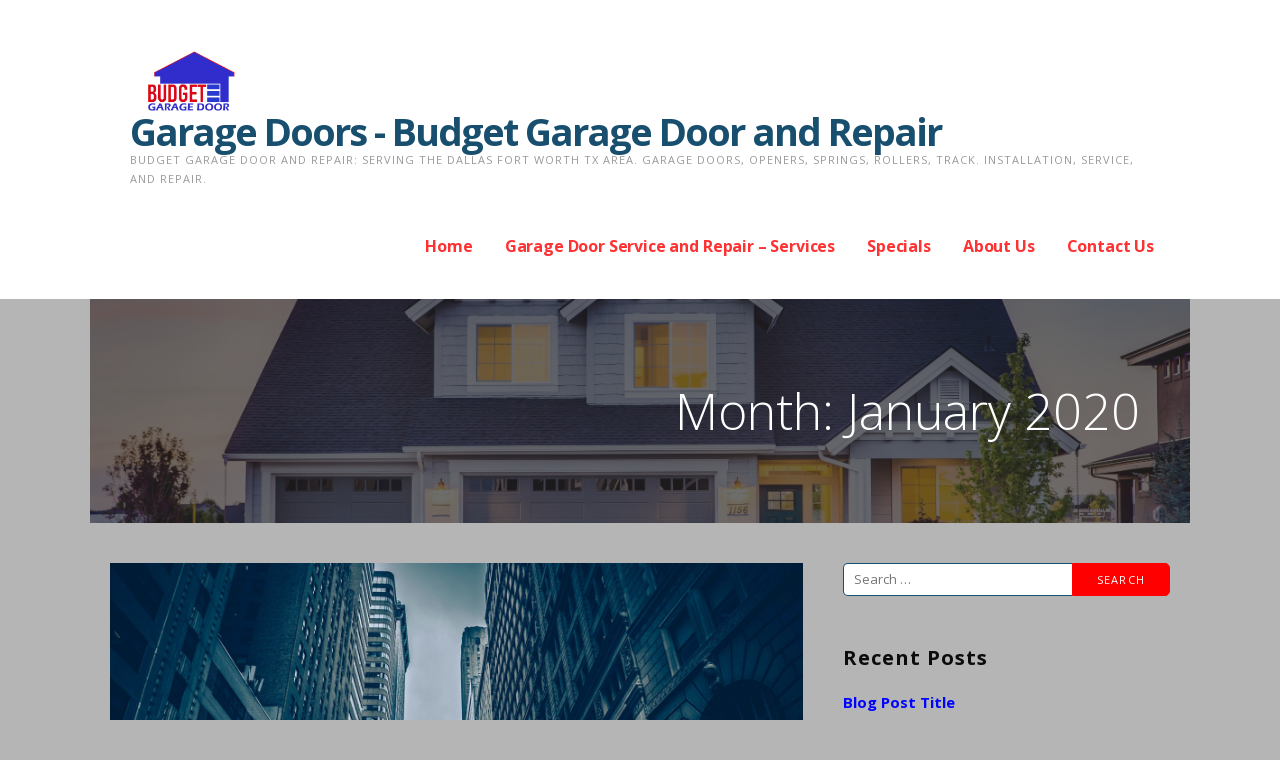

--- FILE ---
content_type: text/html; charset=UTF-8
request_url: https://budgetgd.com/2020/01/
body_size: 5491
content:
<!DOCTYPE html>

<html lang="en">

<head>

	<meta charset="UTF-8">

	<meta name="viewport" content="width=device-width, initial-scale=1">

	<link rel="profile" href="https://gmpg.org/xfn/11">

	<link rel="pingback" href="https://budgetgd.com/xmlrpc.php">

	<title>January 2020 &#8211; Garage Doors &#8211; Budget Garage Door and Repair</title>
<link rel='dns-prefetch' href='//fonts.googleapis.com' />
<link rel='dns-prefetch' href='//s.w.org' />
<link rel="alternate" type="application/rss+xml" title="Garage Doors - Budget Garage Door and Repair &raquo; Feed" href="https://budgetgd.com/feed/" />
<link rel="alternate" type="application/rss+xml" title="Garage Doors - Budget Garage Door and Repair &raquo; Comments Feed" href="https://budgetgd.com/comments/feed/" />
		<script type="text/javascript">
			window._wpemojiSettings = {"baseUrl":"https:\/\/s.w.org\/images\/core\/emoji\/12.0.0-1\/72x72\/","ext":".png","svgUrl":"https:\/\/s.w.org\/images\/core\/emoji\/12.0.0-1\/svg\/","svgExt":".svg","source":{"concatemoji":"https:\/\/budgetgd.com\/wp-includes\/js\/wp-emoji-release.min.js?ver=5.3.17"}};
			!function(e,a,t){var n,r,o,i=a.createElement("canvas"),p=i.getContext&&i.getContext("2d");function s(e,t){var a=String.fromCharCode;p.clearRect(0,0,i.width,i.height),p.fillText(a.apply(this,e),0,0);e=i.toDataURL();return p.clearRect(0,0,i.width,i.height),p.fillText(a.apply(this,t),0,0),e===i.toDataURL()}function c(e){var t=a.createElement("script");t.src=e,t.defer=t.type="text/javascript",a.getElementsByTagName("head")[0].appendChild(t)}for(o=Array("flag","emoji"),t.supports={everything:!0,everythingExceptFlag:!0},r=0;r<o.length;r++)t.supports[o[r]]=function(e){if(!p||!p.fillText)return!1;switch(p.textBaseline="top",p.font="600 32px Arial",e){case"flag":return s([127987,65039,8205,9895,65039],[127987,65039,8203,9895,65039])?!1:!s([55356,56826,55356,56819],[55356,56826,8203,55356,56819])&&!s([55356,57332,56128,56423,56128,56418,56128,56421,56128,56430,56128,56423,56128,56447],[55356,57332,8203,56128,56423,8203,56128,56418,8203,56128,56421,8203,56128,56430,8203,56128,56423,8203,56128,56447]);case"emoji":return!s([55357,56424,55356,57342,8205,55358,56605,8205,55357,56424,55356,57340],[55357,56424,55356,57342,8203,55358,56605,8203,55357,56424,55356,57340])}return!1}(o[r]),t.supports.everything=t.supports.everything&&t.supports[o[r]],"flag"!==o[r]&&(t.supports.everythingExceptFlag=t.supports.everythingExceptFlag&&t.supports[o[r]]);t.supports.everythingExceptFlag=t.supports.everythingExceptFlag&&!t.supports.flag,t.DOMReady=!1,t.readyCallback=function(){t.DOMReady=!0},t.supports.everything||(n=function(){t.readyCallback()},a.addEventListener?(a.addEventListener("DOMContentLoaded",n,!1),e.addEventListener("load",n,!1)):(e.attachEvent("onload",n),a.attachEvent("onreadystatechange",function(){"complete"===a.readyState&&t.readyCallback()})),(n=t.source||{}).concatemoji?c(n.concatemoji):n.wpemoji&&n.twemoji&&(c(n.twemoji),c(n.wpemoji)))}(window,document,window._wpemojiSettings);
		</script>
		<style type="text/css">
img.wp-smiley,
img.emoji {
	display: inline !important;
	border: none !important;
	box-shadow: none !important;
	height: 1em !important;
	width: 1em !important;
	margin: 0 .07em !important;
	vertical-align: -0.1em !important;
	background: none !important;
	padding: 0 !important;
}
</style>
	<link rel='stylesheet' id='wp-block-library-css'  href='https://budgetgd.com/wp-includes/css/dist/block-library/style.min.css?ver=5.3.17' type='text/css' media='all' />
<link rel='stylesheet' id='wp-block-library-theme-css'  href='https://budgetgd.com/wp-includes/css/dist/block-library/theme.min.css?ver=5.3.17' type='text/css' media='all' />
<link rel='stylesheet' id='coblocks-frontend-css'  href='https://budgetgd.com/wp-content/plugins/coblocks/dist/blocks.style.build.css?ver=1.12.0' type='text/css' media='all' />
<link rel='stylesheet' id='font-awesome-css'  href='https://budgetgd.com/wp-content/plugins/contact-widgets/assets/css/font-awesome.min.css?ver=4.7.0' type='text/css' media='all' />
<link rel='stylesheet' id='contact-form-7-css'  href='https://budgetgd.com/wp-content/plugins/contact-form-7/includes/css/styles.css?ver=5.1.6' type='text/css' media='all' />
<link rel='stylesheet' id='ascension-css'  href='https://budgetgd.com/wp-content/themes/ascension/style.css?ver=1.1.5' type='text/css' media='all' />
<style id='ascension-inline-css' type='text/css'>
.hero{background-image:url(https://budgetgd.com/wp-content/uploads/2020/01/cropped-StockSnap_LJ515CPAKI22-1.jpg);}
.site-title a,.site-title a:visited{color:#194f6e;}.site-title a:hover,.site-title a:visited:hover{color:rgba(25, 79, 110, 0.8);}
.site-description{color:#999999;}
.hero,.hero .widget h1,.hero .widget h2,.hero .widget h3,.hero .widget h4,.hero .widget h5,.hero .widget h6,.hero .widget p,.hero .widget blockquote,.hero .widget cite,.hero .widget table,.hero .widget ul,.hero .widget ol,.hero .widget li,.hero .widget dd,.hero .widget dt,.hero .widget address,.hero .widget code,.hero .widget pre,.hero .widget .widget-title,.hero .page-header h1{color:#ffffff;}
.main-navigation ul li a,.main-navigation ul li a:visited,.main-navigation ul li a:hover,.main-navigation ul li a:focus,.main-navigation ul li a:visited:hover{color:#ff3233;}.main-navigation .sub-menu .menu-item-has-children > a::after{border-right-color:#ff3233;border-left-color:#ff3233;}.menu-toggle div{background-color:#ff3233;}.main-navigation ul li a:hover,.main-navigation ul li a:focus{color:rgba(255, 50, 51, 0.8);}
h1,h2,h3,h4,h5,h6,label,legend,table th,dl dt,.entry-title,.entry-title a,.entry-title a:visited,.widget-title{color:#0c0c0c;}.entry-title a:hover,.entry-title a:visited:hover,.entry-title a:focus,.entry-title a:visited:focus,.entry-title a:active,.entry-title a:visited:active{color:rgba(12, 12, 12, 0.8);}
body,input,select,textarea,input[type="text"]:focus,input[type="email"]:focus,input[type="url"]:focus,input[type="password"]:focus,input[type="search"]:focus,input[type="number"]:focus,input[type="tel"]:focus,input[type="range"]:focus,input[type="date"]:focus,input[type="month"]:focus,input[type="week"]:focus,input[type="time"]:focus,input[type="datetime"]:focus,input[type="datetime-local"]:focus,input[type="color"]:focus,textarea:focus,.navigation.pagination .paging-nav-text{color:#0a0a0a;}hr{background-color:rgba(10, 10, 10, 0.1);border-color:rgba(10, 10, 10, 0.1);}input[type="text"],input[type="email"],input[type="url"],input[type="password"],input[type="search"],input[type="number"],input[type="tel"],input[type="range"],input[type="date"],input[type="month"],input[type="week"],input[type="time"],input[type="datetime"],input[type="datetime-local"],input[type="color"],textarea,.select2-container .select2-choice{color:rgba(10, 10, 10, 0.5);border-color:rgba(10, 10, 10, 0.1);}select,fieldset,blockquote,pre,code,abbr,acronym,.hentry table th,.hentry table td{border-color:rgba(10, 10, 10, 0.1);}.hentry table tr:hover td{background-color:rgba(10, 10, 10, 0.05);}
blockquote,.entry-meta,.entry-footer,.comment-meta .says,.logged-in-as,.wp-block-coblocks-author__heading{color:#0f0f0f;}
.site-footer .widget-title,.site-footer h1,.site-footer h2,.site-footer h3,.site-footer h4,.site-footer h5,.site-footer h6{color:#ffffff;}
.site-footer .widget,.site-footer .widget form label{color:#ffffff;}
.footer-menu ul li a,.footer-menu ul li a:visited{color:#686868;}.site-info-wrapper .social-menu a{background-color:#686868;}.footer-menu ul li a:hover,.footer-menu ul li a:visited:hover{color:rgba(104, 104, 104, 0.8);}
.site-info-wrapper .site-info-text{color:#686868;}
a,a:visited,.entry-title a:hover,.entry-title a:visited:hover{color:#0004fc;}.navigation.pagination .nav-links .page-numbers.current,.social-menu a:hover{background-color:#0004fc;}a:hover,a:visited:hover,a:focus,a:visited:focus,a:active,a:visited:active{color:rgba(0, 4, 252, 0.8);}.comment-list li.bypostauthor{border-color:rgba(0, 4, 252, 0.2);}
button,a.button,a.button:visited,input[type="button"],input[type="reset"],input[type="submit"],.wp-block-button__link,.site-info-wrapper .social-menu a:hover{background-color:#ff0000;border-color:#ff0000;}button:hover,button:active,button:focus,a.button:hover,a.button:active,a.button:focus,a.button:visited:hover,a.button:visited:active,a.button:visited:focus,input[type="button"]:hover,input[type="button"]:active,input[type="button"]:focus,input[type="reset"]:hover,input[type="reset"]:active,input[type="reset"]:focus,input[type="submit"]:hover,input[type="submit"]:active,input[type="submit"]:focus{background-color:rgba(255, 0, 0, 0.8);border-color:rgba(255, 0, 0, 0.8);}
button,button:hover,button:active,button:focus,a.button,a.button:hover,a.button:active,a.button:focus,a.button:visited,a.button:visited:hover,a.button:visited:active,a.button:visited:focus,input[type="button"],input[type="button"]:hover,input[type="button"]:active,input[type="button"]:focus,input[type="reset"],input[type="reset"]:hover,input[type="reset"]:active,input[type="reset"]:focus,input[type="submit"],input[type="submit"]:hover,input[type="submit"]:active,input[type="submit"]:focus,.wp-block-button__link{color:#ffffff;}
body{background-color:#b5b5b5;}.navigation.pagination .nav-links .page-numbers.current{color:#b5b5b5;}
.hero{background-color:#282828;}.hero{-webkit-box-shadow:inset 0 0 0 9999em;-moz-box-shadow:inset 0 0 0 9999em;box-shadow:inset 0 0 0 9999em;color:rgba(40, 40, 40, 0.67);}
.main-navigation-container,.main-navigation.open,.main-navigation ul ul,.main-navigation .sub-menu{background-color:#ffffff;}.site-header{background-color:#ffffff;}
.site-footer{background-color:#282828;}
.site-info-wrapper{background-color:#222222;}.site-info-wrapper .social-menu a,.site-info-wrapper .social-menu a:visited,.site-info-wrapper .social-menu a:hover,.site-info-wrapper .social-menu a:visited:hover{color:#222222;}
.has-primary-color{color:#0400f7;}.has-primary-background-color{background-color:#0400f7;}
.has-secondary-color{color:#ffffff;}.has-secondary-background-color{background-color:#ffffff;}
.has-tertiary-color{color:#2f22e8;}.has-tertiary-background-color{background-color:#2f22e8;}
.has-quaternary-color{color:#ff6663;}.has-quaternary-background-color{background-color:#ff6663;}
.has-quinary-color{color:#ffffff;}.has-quinary-background-color{background-color:#ffffff;}
</style>
<link rel='stylesheet' id='ascension-fonts-css'  href='https://fonts.googleapis.com/css?family=Open+Sans%3A300%2C400%2C700&#038;subset=latin&#038;ver=1.8.7' type='text/css' media='all' />
<style id='ascension-fonts-inline-css' type='text/css'>
.site-title{font-family:"Open Sans", sans-serif;}
.main-navigation ul li a,.main-navigation ul li a:visited,button,a.button,a.fl-button,input[type="button"],input[type="reset"],input[type="submit"]{font-family:"Open Sans", sans-serif;}
h1,h2,h3,h4,h5,h6,label,legend,table th,dl dt,.entry-title,.widget-title{font-family:"Open Sans", sans-serif;}
body,p,ol li,ul li,dl dd,.fl-callout-text{font-family:"Open Sans", sans-serif;}
blockquote,.entry-meta,.entry-footer,.comment-list li .comment-meta .says,.comment-list li .comment-metadata,.comment-reply-link,#respond .logged-in-as{font-family:"Open Sans", sans-serif;}
</style>
<script type='text/javascript' src='https://budgetgd.com/wp-includes/js/jquery/jquery.js?ver=1.12.4-wp'></script>
<script type='text/javascript' src='https://budgetgd.com/wp-includes/js/jquery/jquery-migrate.min.js?ver=1.4.1'></script>
<link rel='https://api.w.org/' href='https://budgetgd.com/wp-json/' />
<link rel="EditURI" type="application/rsd+xml" title="RSD" href="https://budgetgd.com/xmlrpc.php?rsd" />
<link rel="wlwmanifest" type="application/wlwmanifest+xml" href="https://budgetgd.com/wp-includes/wlwmanifest.xml" /> 
<meta name="generator" content="WordPress 5.3.17" />
<style type="text/css">.recentcomments a{display:inline !important;padding:0 !important;margin:0 !important;}</style><style type='text/css'>
.site-title a,.site-title a:visited{color:194f6e;}
</style><style type="text/css" id="custom-background-css">
body.custom-background { background-color: #b5b5b5; }
</style>
	<link rel="icon" href="https://budgetgd.com/wp-content/uploads/2020/01/cropped-Budget-Garage-Doors-Logo-red-blue-3-32x32.png" sizes="32x32" />
<link rel="icon" href="https://budgetgd.com/wp-content/uploads/2020/01/cropped-Budget-Garage-Doors-Logo-red-blue-3-192x192.png" sizes="192x192" />
<link rel="apple-touch-icon-precomposed" href="https://budgetgd.com/wp-content/uploads/2020/01/cropped-Budget-Garage-Doors-Logo-red-blue-3-180x180.png" />
<meta name="msapplication-TileImage" content="https://budgetgd.com/wp-content/uploads/2020/01/cropped-Budget-Garage-Doors-Logo-red-blue-3-270x270.png" />
		<style type="text/css" id="wp-custom-css">
			
		</style>
		
</head>

<body class="archive date custom-background wp-custom-logo custom-header-image layout-two-column-default">

	
	<div id="page" class="hfeed site">

		<a class="skip-link screen-reader-text" href="#content">Skip to content</a>

		
		<header id="masthead" class="site-header" role="banner">

			
			<div class="site-header-wrapper">

				
<div class="site-title-wrapper">

	<a href="https://budgetgd.com/" class="custom-logo-link" rel="home"><img width="900" height="457" src="https://budgetgd.com/wp-content/uploads/2020/01/cropped-Budget-Garage-Doors-Logo-red-blue-5.png" class="custom-logo" alt="Garage Doors &#8211; Budget Garage Door and Repair" srcset="https://budgetgd.com/wp-content/uploads/2020/01/cropped-Budget-Garage-Doors-Logo-red-blue-5.png 900w, https://budgetgd.com/wp-content/uploads/2020/01/cropped-Budget-Garage-Doors-Logo-red-blue-5-300x152.png 300w, https://budgetgd.com/wp-content/uploads/2020/01/cropped-Budget-Garage-Doors-Logo-red-blue-5-768x390.png 768w" sizes="(max-width: 900px) 100vw, 900px" /></a>
	<div class="site-title"><a href="https://budgetgd.com/" rel="home">Garage Doors - Budget Garage Door and Repair</a></div>
	<div class="site-description">Budget Garage Door and Repair: Serving the Dallas Fort Worth TX Area. Garage Doors, Openers, Springs, Rollers, Track. Installation, Service, and Repair.</div>
</div><!-- .site-title-wrapper -->

<div class="main-navigation-container">

	
<div class="menu-toggle" id="menu-toggle" role="button" tabindex="0"
	>
	<div></div>
	<div></div>
	<div></div>
</div><!-- #menu-toggle -->

	<nav id="site-navigation" class="main-navigation">

		<div class="menu-primary-menu-container"><ul id="menu-primary-menu" class="menu"><li id="menu-item-1288" class="menu-item menu-item-type-post_type menu-item-object-page menu-item-home menu-item-1288"><a href="https://budgetgd.com/">Home</a></li>
<li id="menu-item-1286" class="menu-item menu-item-type-post_type menu-item-object-page menu-item-has-children menu-item-1286"><a href="https://budgetgd.com/services/">Garage Door Service and Repair &#8211; Services</a>
<span  class="expand" role="button" tabindex="0"></span>

<ul class="sub-menu">
	<li id="menu-item-1359" class="menu-item menu-item-type-post_type menu-item-object-page menu-item-1359"><a href="https://budgetgd.com/services/springs/">Garage Door Springs</a></li>
	<li id="menu-item-1358" class="menu-item menu-item-type-post_type menu-item-object-page menu-item-1358"><a href="https://budgetgd.com/services/cable-assembly/">Garage Door Cable-Assembly</a></li>
	<li id="menu-item-1357" class="menu-item menu-item-type-post_type menu-item-object-page menu-item-1357"><a href="https://budgetgd.com/services/rollers/">Garage Door Rollers</a></li>
	<li id="menu-item-1348" class="menu-item menu-item-type-post_type menu-item-object-page menu-item-1348"><a href="https://budgetgd.com/services/track/">Garage Door Tracks and Hardware</a></li>
	<li id="menu-item-1355" class="menu-item menu-item-type-post_type menu-item-object-page menu-item-1355"><a href="https://budgetgd.com/services/openers/">Garage Door Openers</a></li>
	<li id="menu-item-1354" class="menu-item menu-item-type-post_type menu-item-object-page menu-item-1354"><a href="https://budgetgd.com/services/tune-up/">Tune-Up</a></li>
</ul>
</li>
<li id="menu-item-1299" class="menu-item menu-item-type-post_type menu-item-object-page menu-item-1299"><a href="https://budgetgd.com/specials/">Specials</a></li>
<li id="menu-item-1287" class="menu-item menu-item-type-post_type menu-item-object-page menu-item-1287"><a href="https://budgetgd.com/about-us/">About Us</a></li>
<li id="menu-item-1292" class="menu-item menu-item-type-post_type menu-item-object-page menu-item-1292"><a href="https://budgetgd.com/contact-us/">Contact Us</a></li>
</ul></div>
	</nav><!-- #site-navigation -->

	
</div>

			</div><!-- .site-header-wrapper -->

			
		</header><!-- #masthead -->

		
<div class="hero">

	
	<div class="hero-inner">

		
<div class="page-title-container">

	<header class="page-header">

		<h1 class="page-title">Month: January 2020</h1>
	</header><!-- .entry-header -->

</div><!-- .page-title-container -->

	</div>

</div>

		<div id="content" class="site-content">

<section id="primary" class="content-area">

	<main id="main" class="site-main" role="main">

	
		
			
<article id="post-1" class="post-1 post type-post status-publish format-standard has-post-thumbnail hentry category-uncategorized">

	
	
			<div class="featured-image">

	
	
		<a href="https://budgetgd.com/hello-world/"><img width="1600" height="1067" src="https://budgetgd.com/wp-content/uploads/2019/08/gallery-6-1600x1067.jpg" class="attachment-primer-featured size-primer-featured wp-post-image" alt="" srcset="https://budgetgd.com/wp-content/uploads/2019/08/gallery-6-1600x1067.jpg 1600w, https://budgetgd.com/wp-content/uploads/2019/08/gallery-6-300x200.jpg 300w, https://budgetgd.com/wp-content/uploads/2019/08/gallery-6-1024x683.jpg 1024w, https://budgetgd.com/wp-content/uploads/2019/08/gallery-6-768x512.jpg 768w, https://budgetgd.com/wp-content/uploads/2019/08/gallery-6-1536x1024.jpg 1536w, https://budgetgd.com/wp-content/uploads/2019/08/gallery-6.jpg 1920w" sizes="(max-width: 1600px) 100vw, 1600px" /></a>

	
	
	</div><!-- .featured-image -->
	
	
	
<header class="entry-header">

	<div class="entry-header-row">

		<div class="entry-header-column">

			
			
				<h2 class="entry-title"><a href="https://budgetgd.com/hello-world/">Blog Post Title</a></h2>

			
			
		</div><!-- .entry-header-column -->

	</div><!-- .entry-header-row -->

</header><!-- .entry-header -->

	
<div class="entry-meta">

	
		<span class="posted-date">January 26, 2020</span>

	
	<span class="posted-author"><a href="https://budgetgd.com/author/admin/" title="Posts by admin" rel="author">admin</a></span>

	
		<span class="comments-number">

			<a href="https://budgetgd.com/hello-world/#comments" class="comments-link" >1 Comment</a>
		</span>

	
</div><!-- .entry-meta -->

	
		
<div class="entry-summary">

	<p>What goes into a blog post? Helpful, industry-specific content that: 1) gives readers a useful takeaway, and 2) shows you&#8217;re&hellip;</p>

	<p><a class="button" href="https://budgetgd.com/hello-world/" aria-label="Continue reading Blog Post Title">Continue Reading &rarr;</a></p>

</div><!-- .entry-summary -->

	
	
<footer class="entry-footer">

	<div class="entry-footer-right">

		
	</div>

	
		
		
		
		
	
</footer><!-- .entry-footer -->

	
</article><!-- #post-## -->

		
		
	
	</main><!-- #main -->

</section><!-- #primary -->


<div id="secondary" class="widget-area" role="complementary">

	<aside id="search-2" class="widget widget_search"><form role="search" method="get" class="search-form" action="https://budgetgd.com/">
				<label>
					<span class="screen-reader-text">Search for:</span>
					<input type="search" class="search-field" placeholder="Search &hellip;" value="" name="s" />
				</label>
				<input type="submit" class="search-submit" value="Search" />
			</form></aside>		<aside id="recent-posts-2" class="widget widget_recent_entries">		<h4 class="widget-title">Recent Posts</h4>		<ul>
											<li>
					<a href="https://budgetgd.com/hello-world/">Blog Post Title</a>
									</li>
					</ul>
		</aside><aside id="recent-comments-2" class="widget widget_recent_comments"><h4 class="widget-title">Recent Comments</h4><ul id="recentcomments"><li class="recentcomments"><span class="comment-author-link"><a href='http://wordpress.org/' rel='external nofollow ugc' class='url'>Mr WordPress</a></span> on <a href="https://budgetgd.com/hello-world/#comment-1">Blog Post Title</a></li></ul></aside><aside id="archives-2" class="widget widget_archive"><h4 class="widget-title">Archives</h4>		<ul>
				<li><a href='https://budgetgd.com/2020/01/' aria-current="page">January 2020</a></li>
		</ul>
			</aside>		<aside id="recent-posts-3" class="widget widget_recent_entries">		<h4 class="widget-title">Recent Posts</h4>		<ul>
											<li>
					<a href="https://budgetgd.com/hello-world/">Blog Post Title</a>
									</li>
					</ul>
		</aside><aside id="recent-comments-3" class="widget widget_recent_comments"><h4 class="widget-title">Recent Comments</h4><ul id="recentcomments"><li class="recentcomments"><span class="comment-author-link"><a href='http://wordpress.org/' rel='external nofollow ugc' class='url'>Mr WordPress</a></span> on <a href="https://budgetgd.com/hello-world/#comment-1">Blog Post Title</a></li></ul></aside><aside id="archives-3" class="widget widget_archive"><h4 class="widget-title">Archives</h4>		<ul>
				<li><a href='https://budgetgd.com/2020/01/' aria-current="page">January 2020</a></li>
		</ul>
			</aside><aside id="categories-3" class="widget widget_categories"><h4 class="widget-title">Categories</h4>		<ul>
				<li class="cat-item cat-item-1"><a href="https://budgetgd.com/category/uncategorized/">Uncategorized</a>
</li>
		</ul>
			</aside><aside id="meta-3" class="widget widget_meta"><h4 class="widget-title">Meta</h4>			<ul>
						<li><a href="https://budgetgd.com/wp-login.php">Log in</a></li>
			<li><a href="https://budgetgd.com/feed/">Entries feed</a></li>
			<li><a href="https://budgetgd.com/comments/feed/">Comments feed</a></li>
			<li><a href="https://wordpress.org/">WordPress.org</a></li>			</ul>
			</aside>
</div><!-- #secondary -->



		</div><!-- #content -->

		
		<footer id="colophon" class="site-footer">

			<div class="site-footer-inner">

				
			</div><!-- .site-footer-inner -->

		</footer><!-- #colophon -->

		
<div class="site-info-wrapper">

	<div class="site-info">

		<div class="site-info-inner">

			
<div class="site-info-text">

	Copyright &copy; 2026 Garage Doors - Budget Garage Door and Repair
</div>

		</div><!-- .site-info-inner -->

	</div><!-- .site-info -->

</div><!-- .site-info-wrapper -->

	</div><!-- #page -->

	<script type='text/javascript'>
/* <![CDATA[ */
var wpcf7 = {"apiSettings":{"root":"https:\/\/budgetgd.com\/wp-json\/contact-form-7\/v1","namespace":"contact-form-7\/v1"}};
/* ]]> */
</script>
<script type='text/javascript' src='https://budgetgd.com/wp-content/plugins/contact-form-7/includes/js/scripts.js?ver=5.1.6'></script>
<script type='text/javascript' src='https://budgetgd.com/wp-content/themes/primer/assets/js/navigation.min.js?ver=1.8.7'></script>
<script type='text/javascript' src='https://budgetgd.com/wp-includes/js/wp-embed.min.js?ver=5.3.17'></script>
	<script>
	/* IE11 skip link focus fix */
	/(trident|msie)/i.test(navigator.userAgent)&&document.getElementById&&window.addEventListener&&window.addEventListener("hashchange",function(){var t,e=location.hash.substring(1);/^[A-z0-9_-]+$/.test(e)&&(t=document.getElementById(e))&&(/^(?:a|select|input|button|textarea)$/i.test(t.tagName)||(t.tabIndex=-1),t.focus())},!1);
	</script>
	
</body>

</html>
